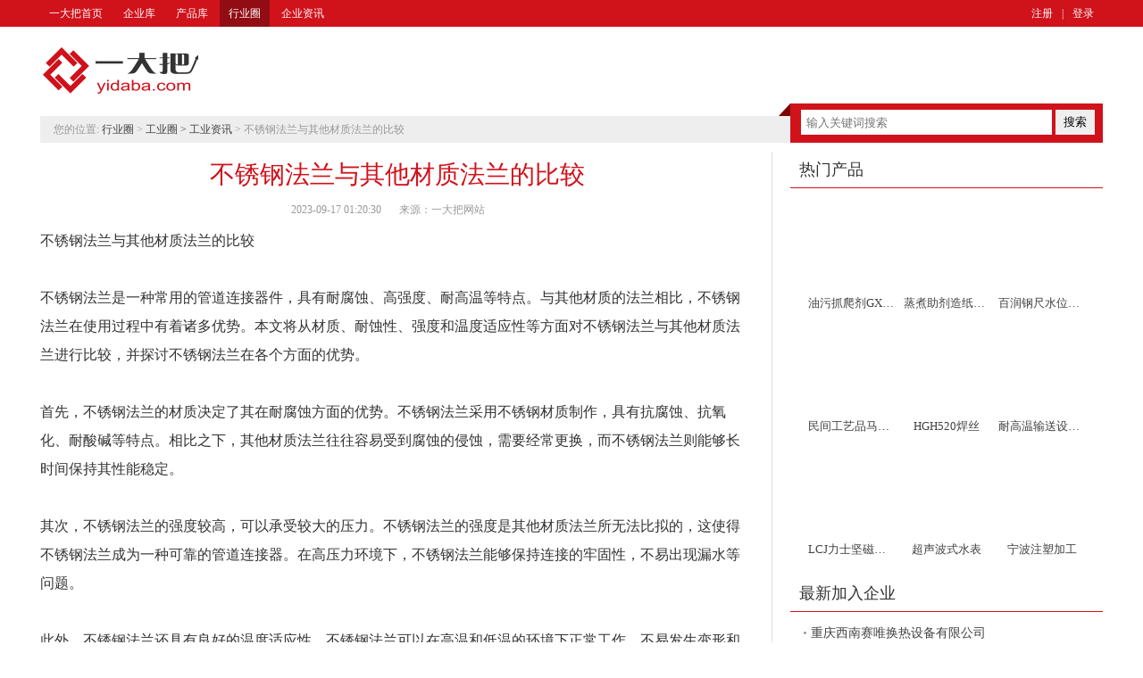

--- FILE ---
content_type: text/html; charset=UTF-8
request_url: http://www.yidaba.com/industry/318051.html
body_size: 4920
content:
<!DOCTYPE html>
<html>
<head>
  <meta http-equiv="Content-Type" content="text/html; charset=utf-8" />
  <title>不锈钢法兰与其他材质法兰的比较</title>
	<meta name="keywords" content="不锈钢法兰与其他材质法兰的比较" >
	<meta name="description" content="不锈钢法兰与其他材质法兰的比较不锈钢法兰是一种常用的管道连接器件，具有耐腐蚀、高强度、耐高温等特点。与其他材质的法兰相比，不锈钢法兰在使用过程中有着诸多优势。本文将从材质、耐蚀性、强度和温度适应性等方">
	<link href="/default/css/style.css" type="text/css" rel="stylesheet" />
	<script src="/default/js/jquery-1.10.2.min.js"></script>
</head>
<body class="detail">
  <div class="top">
    <div class="container clearfix">
      <a href="http://www.yidaba.com">一大把首页</a> <a href="http://www.yidaba.com/company.shtml">企业库</a> <a href="http://www.yidaba.com/product.shtml">产品库</a> <a href="http://industry.yidaba.com/" class="this">行业圈</a> <a href="http://www.yidaba.com/info">企业资讯</a>
      <p><a href="http://www.yidaba.com/index.php?r=user/default/register">注册</a>|<a href="http://www.yidaba.com/index.php?r=user">登录</a></p>
    </div>
  </div>
  <!--头部 start-->
  <header class="header">
    <div class="container clearfix">
      <div class="logo">
        <a href="http://www.yidaba.com">一大把</a>
      </div>
    </div>
  </header>
  <!--头部 end--> 

  <!--主体内容 start--> 
  <main> 
    <div class="container">
      <div class="position">
        <p>您的位置: <a href="http://industry.yidaba.com/">行业圈</a> > <a href="http://industry.yidaba.com/gongye.html">工业圈 > <a href="http://www.yidaba.com/industry/gongye.html">工业资讯</a> > 不锈钢法兰与其他材质法兰的比较</p>
        <div class="psearch clearfix"> <span></span>
          <div class="searbox clearfix">
            <input id="k" type="text" placeholder="输入关键词搜索" />
            <button onclick="newssearch()">搜索</button>
          </div>
        </div>
      </div>

      <!--左栏 start-->
      <article class="hentry">

        <!--详细内容 start-->
        <div class="ydbtxtbox">
          <!--标题 start-->
          <div class="ydbtxtit">
            <h1>不锈钢法兰与其他材质法兰的比较</h1>
            <div class="datebox"><span>2023-09-17 01:20:30</span><span>来源：一大把网站</span><span></span></div>
          </div>
          <!--标题 end-->

          <!--正文 start-->
          <div class="ydbtxtcnt">
            不锈钢法兰与其他材质法兰的比较<br /><br>不锈钢法兰是一种常用的管道连接器件，具有耐腐蚀、高强度、耐高温等特点。与其他材质的法兰相比，不锈钢法兰在使用过程中有着诸多优势。本文将从材质、耐蚀性、强度和温度适应性等方面对不锈钢法兰与其他材质法兰进行比较，并探讨不锈钢法兰在各个方面的优势。<br /><br>首先，不锈钢法兰的材质决定了其在耐腐蚀方面的优势。不锈钢法兰采用不锈钢材质制作，具有抗腐蚀、抗氧化、耐酸碱等特点。相比之下，其他材质法兰往往容易受到腐蚀的侵蚀，需要经常更换，而不锈钢法兰则能够长时间保持其性能稳定。<br /><br>其次，不锈钢法兰的强度较高，可以承受较大的压力。不锈钢法兰的强度是其他材质法兰所无法比拟的，这使得不锈钢法兰成为一种可靠的管道连接器。在高压力环境下，不锈钢法兰能够保持连接的牢固性，不易出现漏水等问题。<br /><br>此外，不锈钢法兰还具有良好的温度适应性。不锈钢法兰可以在高温和低温的环境下正常工作，不易发生变形和破裂。而其他材质法兰在温度变化较大的情况下可能出现性能下降，甚至失效的情况。<br /><br>综上所述，不锈钢法兰在材质、耐蚀性、强度和温度适应性等方面具有明显的优势。无论是在工业管道还是家庭水暖系统中，选择不锈钢法兰都能够提供更可靠、更耐用的管道连接解决方案。<br /><br>简介：不锈钢法兰是一种常用的管道连接器件，具有耐腐蚀、高强度、耐高温等特点。与其他材质的法兰相比，不锈钢法兰在使用过程中有着诸多优势。本文将从材质、耐蚀性、强度和温度适应性等方面对不锈钢法兰与其他材质法兰进行比较，并探讨不锈钢法兰在各个方面的优势。不锈钢法兰是您理想的管道连接解决方案。{d}                      </div>
          <!--正文 end-->

          <!--版权与免责声明 start-->
          <div class="tips bqsm">
            <h4>版权与免责声明</h4>
            <p>1、一大把网站对已注明来源的文章或图片等稿件进行转载是出于传递更多信息之目的，并不意味着赞同其观点或证实其内容的真实性，不承担此类作品侵权行为的直接责任及连带责任。</p>
            <p>2、本网转载作品均注明来源，如涉及作品内容、版权等问题，请及时与本网联系，我们将在第一时间删除内容。</p>
            <p>3、其他媒体、网站或个人从本网转载时，必须保留本网注明的作品出处，并自负版权等法律责任。</p>
            <p>更多版权相关条款请查看本站“<a href="http://about.yidaba.com/copyright.htm" target="_blank">版权声明</a>”</p>
          </div>
          <!--版权与免责声明 end-->
        </div>
        <!--详细内容 end-->

                <!--延伸阅读 start-->
        <div class="ysread">
          <div class="tit clearfix">
            <h2>延伸阅读</h2>
          </div>
          <ul class="newslist clearfix">
                <li><a href="http://www.yidaba.com/industry/323411.html" title="环保废气治理工程项目的必备催化燃烧设备">环保废气治理工程项目的必备催化燃烧设备</a></li><li><a href="http://www.yidaba.com/industry/323407.html" title="河南翻边折弯中心供应的关键技术解析">河南翻边折弯中心供应的关键技术解析</a></li><li><a href="http://www.yidaba.com/industry/323401.html" title="为什么浙江日鑫自动化系统有限公司是制造业的选择供应商">为什么浙江日鑫自动化系统有限公司是制造业的选择供应商</a></li><li><a href="http://www.yidaba.com/industry/323397.html" title="应用广泛的液压红冲液压机">应用广泛的液压红冲液压机</a></li><li><a href="http://www.yidaba.com/industry/323392.html" title="三门峡恒晟干燥工程有限公司：专业制造干燥设备的行业掌舵者">三门峡恒晟干燥工程有限公司：专业制造干燥设备的行业掌舵者</a></li><li><a href="http://www.yidaba.com/industry/323388.html" title="想要效率高洗车？试试上意电脑洗车机的360度高压纳米水雾！">想要效率高洗车？试试上意电脑洗车机的360度高压纳米水雾！</a></li><li><a href="http://www.yidaba.com/industry/323387.html" title="如何提高粉末冶金制品的生产效率">如何提高粉末冶金制品的生产效率</a></li><li><a href="http://www.yidaba.com/industry/323384.html" title="台州科锦轴承有限公司：关节轴承生产经营的行业掌舵者">台州科锦轴承有限公司：关节轴承生产经营的行业掌舵者</a></li><li><a href="http://www.yidaba.com/industry/323381.html" title="精密零部件加工的核心技术：喷涂加工">精密零部件加工的核心技术：喷涂加工</a></li><li><a href="http://www.yidaba.com/industry/323374.html" title="提升矿山生产效率的利器——立磨制砂机">提升矿山生产效率的利器——立磨制砂机</a></li>          </ul>
        </div>
        <!--延伸阅读 end-->
              </article>
      <!--左栏 end-->

      <!--右栏 start-->
      <aside class="sidebar">
                <!--企业信息 end-->
        <!--热卖产品 start-->
          
<div class="bgbox1-r-box">
    <div class="tit tite clearfix">
    <h3>热门产品</h3>
    </div>
    <ul class="ulpic grid col3 clearfix">
                                <li>
                            <a href="http://www.yidaba.com/399978/product-2500769.html" target="_blank">
                                <div class="imgdiv"><img src="http://img.2016.yidaba.com/attaments/202412/20241201/big/04e838de09c2e15a5e0a0022cbfbe4e4.jpg" alt="" /></div>
                                <p class="pruduct-title">油污抓爬剂GXJ 工业除油添加剂</p>
                            </a>
                        </li>
                                            <li>
                            <a href="http://www.yidaba.com/399978/product-2500768.html" target="_blank">
                                <div class="imgdiv"><img src="http://img.2016.yidaba.com/attaments/202412/20241201/big/0789566ad497920d7289153725ad261a.jpg" alt="" /></div>
                                <p class="pruduct-title">蒸煮助剂造纸蒸煮助剂</p>
                            </a>
                        </li>
                                            <li>
                            <a href="http://www.yidaba.com/421597/product-2500767.html" target="_blank">
                                <div class="imgdiv"><img src="http://img.2016.yidaba.com/attaments/202411/20241130/big/ae8bea3f2eda0f1fea8a224a7a5d275f.jpg" alt="" /></div>
                                <p class="pruduct-title">百润钢尺水位计水文设备水位测尺测水位仪地基勘测井深测量仪器</p>
                            </a>
                        </li>
                                            <li>
                            <a href="http://www.yidaba.com/358127/product-1412745.html" target="_blank">
                                <div class="imgdiv"><img src="http://img.www.yidaba.com/attaments/202005/20200520/big/12e4a7e816f338e4362aa4053077bbd1.jpg" alt="" /></div>
                                <p class="pruduct-title">民间工艺品马勺脸谱家居辟邪挂件</p>
                            </a>
                        </li>
                                            <li>
                            <a href="http://www.yidaba.com/420823/product-2496343.html" target="_blank">
                                <div class="imgdiv"><img src="http://img.2016.yidaba.com/attaments/202308/20230803/big/c8eca4324778428d09225db523c4c026.jpg" alt="" /></div>
                                <p class="pruduct-title">HGH520焊丝</p>
                            </a>
                        </li>
                                            <li>
                            <a href="http://www.yidaba.com/416660/product-2445209.html" target="_blank">
                                <div class="imgdiv"><img src="http://img.2016.yidaba.com/attaments/202010/20201014/big/dcdc8e0ab415cf23502ccff441b1715a.jpg" alt="" /></div>
                                <p class="pruduct-title">耐高温输送设备BL重型链板机</p>
                            </a>
                        </li>
                                            <li>
                            <a href="http://www.yidaba.com/418455/product-2498640.html" target="_blank">
                                <div class="imgdiv"><img src="http://img.2016.yidaba.com/attaments/202407/20240704/big/a866254fe13995b85be2395472c42389.jpg" alt="" /></div>
                                <p class="pruduct-title">LCJ力士坚磁力锁MC270DL 双门270公斤级磁力锁</p>
                            </a>
                        </li>
                                            <li>
                            <a href="http://www.yidaba.com/408023/product-2362744.html" target="_blank">
                                <div class="imgdiv"><img src="http://img.www.yidaba.com/attaments/201912/20191202/120/57074183c33b9aa687275994f03a4cb8.jpg" alt="" /></div>
                                <p class="pruduct-title">超声波式水表</p>
                            </a>
                        </li>
                                            <li>
                            <a href="http://www.yidaba.com/414068/product-2415590.html" target="_blank">
                                <div class="imgdiv"><img src="http://img.2016.yidaba.com/attaments/202007/20200728/big/063928e5cf88fc624fe6558b975e6712.jpg" alt="" /></div>
                                <p class="pruduct-title">宁波注塑加工</p>
                            </a>
                        </li>
                        </ul>
</div>

        <!--热卖产品 end-->

      <!-- 最新加入企业 start -->
        
        <div class="bgbox1-r-box">
          <div class="tit tite clearfix">
            <h3>最新加入企业</h3>
          </div>
          <ul class="newslist">
          <li><a href="http://www.yidaba.com/421490" title="重庆西南赛唯换热设备有限公司" target="_blank">重庆西南赛唯换热设备有限公司</a></li><li><a href="http://www.yidaba.com/421199" title="辽宁固得新材料有限公司" target="_blank">辽宁固得新材料有限公司</a></li><li><a href="http://www.yidaba.com/420581" title="上海海逸科贸有限公司" target="_blank">上海海逸科贸有限公司</a></li><li><a href="http://www.yidaba.com/420250" title="广东晨耕农业科技有限公司" target="_blank">广东晨耕农业科技有限公司</a></li><li><a href="http://www.yidaba.com/420195" title="上海亚爵电工成套设备制造有限公司" target="_blank">上海亚爵电工成套设备制造有限公司</a></li><li><a href="http://www.yidaba.com/420162" title="温州创先机械科技有限公司" target="_blank">温州创先机械科技有限公司</a></li><li><a href="http://www.yidaba.com/420108" title="郑州盈宝家具有限公司" target="_blank">郑州盈宝家具有限公司</a></li><li><a href="http://www.yidaba.com/420058" title="江苏宝徕复合新材料科技有限公司" target="_blank">江苏宝徕复合新材料科技有限公司</a></li><li><a href="http://www.yidaba.com/420057" title="丹寨县金建投资发展有限责任公司" target="_blank">丹寨县金建投资发展有限责任公司</a></li><li><a href="http://www.yidaba.com/420056" title="陕西重型汽车有限公司" target="_blank">陕西重型汽车有限公司</a></li>          </ul>
        </div>

      <!-- 最新加入企业 end -->
      </aside>
      <!--右栏 end-->
    </div>
  </main>
  <!--主体内容 end--> 

	

<!--尾部 start-->
<footer> 
    <div class="container clearfix">
        <p><a href="http://about.yidaba.com/about.htm" >关于我们</a>|<a href="http://about.yidaba.com/copyright.htm" >版权声明</a>|<a href="http://www.yidaba.com/html/jinshou/jinshou.html" >禁售说明</a>|<a href="http://about.yidaba.com/service.htm" >服务条款</a>|<a href="http://about.yidaba.com" >联系我们</a>|<a target="_blank" href="http://www.yidaba.com/index.php?r=complaint" ><font color="red">投诉举报</font></a></p>
        <p>客服邮箱：service@yidaba.net</p>
        <p>京ICP证010249-4&nbsp;&nbsp;<img src="/default/images/footer/baicn.png">京公网安备 11030102000054号</p>
        <p>&copy;Copyright 2006-<span id="now">2021</span> yidaba.com Inc.All Rights Reserved. 北京中企网动力数码科技有限公司版权所有</p>
        <p><img src="/default/images/footer/ydb_ba.jpg" alt="工商"><img src="/default/images/footer/ydb_xy.jpg" alt="网站信用良好"><img src="/default/images/footer/ydb_110.jpg" alt="网络110"><img src="/default/images/footer/ydb_axb.jpg" alt="诚信示范单位"></p>
    </div>
</footer>
<!--尾部 end-->



	<script type="text/javascript">
		function newssearch()
    {
      window.location.href='/index.php?r=search&s_type=3&k='+$.trim($('#k').val());
      return false;
    }
	</script>
</body>
</html>
<script>
	var _hmt = _hmt || [];
	(function() {
	  var hm = document.createElement("script");
	  hm.src = "https://hm.baidu.com/hm.js?8cc9df6fbf21a565ec02fb14d06065ee";
	  var s = document.getElementsByTagName("script")[0]; 
	  s.parentNode.insertBefore(hm, s);
	})();
</script>

--- FILE ---
content_type: text/css
request_url: http://www.yidaba.com/default/css/style.css
body_size: 8355
content:
@charset "utf-8";
@import url("font-awesome.min.css");
/* common style */
*{padding:0;margin:0}
body{font-family:"微软雅黑";font-size:14px;color:#333;padding:0;margin:0;background-color:#fff;min-width:1190px;}
:after, :before{border-size:inherit}
.clearfix{overflow:hidden;_zoom:1}
ul li{list-style:none}
input,button,select,textarea{outline:none}
h1,h2,h3,h4,h5,h6{font-weight:normal}
.grid li{float:left}
.col2 li{width:50%}
.col3 li{width:33.33333%}
.col4 li{width:25%}
.col5 li{width:20%}
.col6 li{width:16.66666%}
.pad10{padding:10px}
.mb20{margin-bottom:20px}
.mt20{margin-top:20px}
.columcnt{padding:10px 20px 10px;overflow:hidden}
.text-right{text-align:right}
.text-center{text-align:center}
.ellipsis{overflow:hidden;text-overflow:ellipsis;white-space:nowrap}
.left{float:left}
.right{float:right}
.red{color:red !important;}

/* 默认链接颜色 */
a:link		{color:#424242; text-decoration:none;}
a:visited	{color:#777; text-decoration:none;}
a:hover		{color:#d0121b}
a:active	{color:#424242;}

/* container style */
main .container{position:relative;}
aside{float:right;width:350px;padding-left:20px;border-left:1px solid #ddd}
article{float:left;width:calc(100% - 391px);padding-right:20px}
.detail article{min-height:1050px}
.container{max-width:1190px;margin:0 auto}
section{overflow:hidden;margin-bottom:15px}
section .layui-tab{margin:0}
section .layui-tab .layui-tab-title{height:44px}
section .layui-tab .layui-tab-title span{top:15px;right:15px;font-size:14px;display:inline-block;position:absolute}
section .layui-tab .layui-tab-title .layui-this{color:#d0121b}
section .layui-tab .layui-tab-title li{line-height:44px;font-size:18px}
section .layui-tab .layui-tab-title .layui-this:after{height:45px;border-top:0}
section .layui-tab .layui-tab-title .layui-this:first-child:after{border-left:0}
section .layui-tab-content{padding:10px 0 0}
section section{margin:0}
.onecol{min-height:300px}
.twocol{margin-bottom:0}
.twocol,.threecol{position:relative}
.threecol .box_l{left:0;top:0;position:absolute}
.twocol .box_r,.threecol .box_r{right:0;top:0;position:absolute}
.columnbox,.subcolumnbox{position:relative;overflow:hidden}
.threecol .box_l{width:420px;margin-top:20px}
.threecol .box_m{padding:0 20px 0;margin:20px 400px 10px 440px;border:1px solid #ddd;border-width:0 1px}
.threecol .box_r{width:380px;margin-top:20px}
.twocol .box_l{margin:20px 400px 0 0}
.twocol .box_r{width:350px;border-left:1px solid #ddd;padding-left:20px}
.subcolumnbox .box_l{margin:10px 250px 0 0}
.subcolumnbox .box_r{width:240px;padding-left:10px;margin-top:10px;border-left:1px solid #ddd}
section.twocol section .box_l{width:280px;padding:0 0 0 20px}
section.twocol section .box_m{margin:20px 0 20px 320px;border-width:0 0 0 1px}
.focusbox{border:1px solid #eee;height:280px;border-top:none}
.focusbox .box_l{margin:15px 740px 15px 15px}
.focusbox .box_r{width:720px;border-left:none;padding-left:0}

/* top style */
.top{background-color:#ebebeb;border-bottom:1px solid #c4c4c4;height:30px;line-height:30px;font-size:12px;color:#666}
.top a{display:inline-block;color:#000;padding:0 10px}
.top a.this,.top a:hover{background-color:#d3d3d3}
.top p:first-child{float:left}
.top p:last-child{float:right}
.detail .top{background-color:#d0121b;border-bottom:none;color:#ddd}
.detail .top a.this,.detail .top a:hover{background-color:#910d13}

/* header style */
header{padding:5px 0;height:90px}
header .logo{overflow:hidden;float:left}
header .logo a{background:url(../images/logo.png) no-repeat 0 50%;float:left;width:180px;height:60px;line-height:60px;margin-top:15px;text-indent:-10000px;display:inline-block}
header .logo span{float:left;line-height:45px;margin-left:5px;margin-top:25px;font-size:20px;color:#666}
header .logo span:before{content:"|";padding-right:4px}
header p{float:right;color:#333;padding-top:25px}
header p a{color:#333;padding:0 8px}
header fieldset{float:right;width:80px;height:88px;border:1px solid #dcdcdc;text-align:center}
header legend{padding:0 5px;font-size:12px;color:#9a9a9a}
header .layui-field-box {padding:0 5px 5px}
header .layui-field-box img{max-width:100%}
header .search{float:right;width:604px;margin-right:80px;margin-top:15px}
header .searchform{border:2px solid #d0121b;width:600px;height:40px}
header .searchform .seltype{float:left;display:inline-block;width:75px;position:relative;vertical-align:middle;padding:0;overflow:hidden;background-color:#fff;color:#555;text-shadow:none;border-radius:4px;	transition:box-shadow 0.25s ease;z-index:2} 
header .seltype:before{content:"";position:absolute;width:0;height:0;border:5px solid transparent;border-top-color:#ccc;top:16px;right:5px;cursor:pointer;z-index:-2}
header .seltype select{cursor:pointer;padding:8px 10px;width:100%;border:none;font-size:14px;background:transparent;background-image:none;-webkit-appearance:none;-moz-appearance:none}
header .seltype select:focus{outline:none}
header .searchform .sinput{float:left}
header .searchform input{width:459px;height:40px;padding-left:10px;border:none;font-size:14px}
header .searchform button{background-color:#d0121b;height:40px;border:none;color:#fff;font-size:22px;line-height:40px;text-align:center;width:54px;float:right;cursor:pointer}
header .topkeywords{width:600px}
header .topkeywords a{display:inline-block;width:calc(16.66666% - 6px);padding:0 3px;overflow:hidden;*zoom:1;white-space:nowrap;text-overflow:ellipsis;font-size:12px;color:#999}
header .topkeywords a:hover{font-size:13px;color:#d0121b}

/* nav style */
nav .container{background-color:#d0121b;height:48px;line-height:48px;color:#eee}
nav li a{font-size:16px;padding:0 20px;margin-right:1px;display:inline-block;color:#eee}
nav li a:link{color:#eee}
nav li a:hover,nav li a:visited,nav li span{background-color:#b90f17;color:#fff}
nav li{float:left}
nav li span{padding:0 20px;margin-right:1px;font-size:16px;display:inline-block}
nav li.allcat{background:#83080e;width:182px;font-size:16px;color:#fff;text-align:center}
nav li.hotline{float:right;background:#83080e;padding:0 15px}
nav li.hotline span{background:none;padding:0}
.hyq nav .submenu.container{background-color:#333;height:42px;line-height:42px}
.hyq nav .submenu a,.hyq nav .submenu li span{font-size:14px}
.hyq nav .submenu.container a:hover,.hyq nav .submenu.container li span{background-color:#111}

.list nav li,.hyq nav li{border-color:#aa2722}
.list nav li a,.hyq nav li a{color:#fff}
.list nav li a:hover,.hyq nav li a:hover,.list nav li.active a,.hyq nav li.active a{background-color:#aa2722}

nav.navbar{background:none;border:none;float:right;margin-top:15px}
nav.navbar a{padding:0 10px;color:#333}
nav.navbar a:hover{background:none;color:#d0121b}

/* cat-leftmenu style */
.lfmenu .sidemenu{background-color:#333;width:48px;height:685px;top:20px;left:20px;position:fixed;z-index:9999;text-align: center;border-radius:5px;overflow:hidden;}
.lfmenu .sidemenu li a{padding:5px 10px;color:#fff;display:block;line-height:18px}
.lfmenu .sidemenu li:nth-child(odd) a{background-color:#555}
.lfmenu .sidemenu li a:hover,.lfmenu .sidemenu li a.current{background-color:#d0121b}

/* right style */
.bgbox1-r-box ul{padding:10px 15px}
.tit{height:40px;padding-right:10px;border-bottom:1px solid #c9c9c9;line-height:40px}
.tit h2{color:#d0121b;font-size:24px;padding:0 10px;border-bottom:2px solid #d0121b;display:block;float:left;position:absolute;z-index:2}
.sub-column .tit h2{font-size:20px}
.tit span{float:right;color:#999}
.tit a{padding:0 5px;color:#d0121b}
.tit a.more{font-size:12px;color:#666}
.tite{border-color:#d0121b}
.tite h3{padding-left:10px;font-size:18px;color:#333}

/* newslist style */
.newsbox{padding:15px 0}
.newslist{padding:5px 0}
.newslist li{line-height:28px;height:28px;overflow:hidden;*zoom:1;white-space:nowrap;text-overflow:ellipsis}
.newslist li span{float:right;color:#999;font-size:12px}
.newslist li:before{content:"";margin-bottom:3px;margin-right:5px;display:inline-block;width:3px;height:3px;line-height:28px;background-color:#999;border-radius:50%}
.newslist.nodot li:before{background:none;content:none}
.newsbox .newslist li{line-height:32px}
.newsbox .newslist li:nth-child(5n+0){margin-bottom:15px}
.newsbox .newslist li a{font-size:15px}

/* piclist style */
.ulpic li{text-align:center}
.ulpic li a{margin:5px;display:block}
.ulpic li a .imgdiv{background-color:#fff;overflow:hidden}
.ulpic li a .imgdiv img{max-width:100%;height:auto;vertical-align:middle;transition:all 0.6s}
.ulpic li a:hover .imgdiv img{transform:scale(1.4)}
.ulpic li a p.pruduct-title{height:18px;line-height:18px;padding:5px 0;overflow:hidden;white-space:nowrap;text-overflow:ellipsis;font-size:13px}
.fullhotpro .ulpic li a .imgdiv{height:185px;line-height:185px}
.hyq .ulpic li a .imgdiv{height:130px;line-height:130px}
.qqq .box_r .ulpic li a .imgdiv{height:165px;line-height:165px}
.index .ulpic.col2 li a .imgdiv,.qqq .rightbox .ulpic.col2 li a .imgdiv{height:120px;line-height:120px}
.hyq .ulpic.col3 li a .imgdiv{height:110px;line-height:110px}
.hyq .ulpic.col5 li a .imgdiv,aside .ulpic li a .imgdiv,.company-product .ulpic li a .imgdiv{height:100px;line-height:100px}

/* slider style */
.flexslider{margin:0px auto;position:relative;width:100%;height:320px;overflow:hidden;zoom:1}
.flexslider .slides li{width:100%;height:100%}
.flex-direction-nav a{width:47px;height:48px;line-height:99em;overflow:hidden;margin:-25px 10px 0 10px;display:block;background:url(../images/ad_ctr.png) no-repeat;position:absolute;top:50%;z-index:10;cursor:pointer;opacity:0;filter:alpha(opacity=0);-webkit-transition:all .3s ease;border-radius:35px}
.flex-direction-nav .flex-next{background-position:0 -48px;right:0}
.flex-direction-nav .flex-prev{left:0}
.flexslider:hover .flex-next{opacity:0.8;filter:alpha(opacity=25)}
.flexslider:hover .flex-prev{opacity:0.8;filter:alpha(opacity=25)}
.flexslider:hover .flex-next:hover,
.flexslider:hover .flex-prev:hover{opacity:1;filter:alpha(opacity=50)}
.flex-control-nav{width:100%;position:absolute;bottom:30px;text-align:center}
.corpbanner .flex-control-nav{bottom:10px}
.flex-control-nav li{margin:0 2px;display:inline-block;zoom:1;*display:inline}
.flex-control-paging li a{background:url(../images/dot.png) no-repeat 0 -16px;display:block;height:16px;overflow:hidden;text-indent:-99em;width:16px;cursor:pointer}
.flex-control-paging li a.flex-active,
.flex-control-paging li.active a{background-position:0 0}
.flexslider .slides a img{width:100%;height:320px;display:block}

/*当前位置*/
.position{height:30px;background-color:#eee;line-height:30px;padding:0 15px;margin-bottom:10px;font-size:12px;color:#999;position:relative}

/* footer style */
footer{text-align:center;margin-top:20px;color:#999;clear:both;}
footer .container{padding:10px 0;border-top:2px solid #c9c9c9;text-align:center}
footer p{padding:5px 0;margin:0;font-size:12px}
footer p img{vertical-align:top}
footer a{padding:0 5px;color:#333}

/* footer style */
.gg{margin-bottom:15px}
.gg img{max-width:100%;height:auto;vertical-align:text-bottom}

/* 首页 style */
.focusbox{height:340px;margin-bottom:15px}
.focusbox .box_l{width:180px;margin:0}
.focusbox.threecol .box_m{padding:10px;margin:0 262px 0 180px}
.focusbox .box_r{width:230px;padding:0 15px 15px;margin:0}
.catbox{background:#f5f5f5;height:340px}
.catbox ul{padding:10px 0}
.catbox li { text-align: center}
.catbox li a{height:31px;line-height:31px;border-bottom:1px dotted #ddd;display:inline-block;text-align:center;font-size:15px}
.catbox li:last-child a{border-bottom:none}
.fullhotpro{border:1px solid #ddd}
.fullhotpro ul{padding:15px}
.indexhotkey{background-color:#f5f5f5;padding:0 15px}
.indexhotkey a{width:calc(10% - 10px);padding:5px;display:inline-block;overflow:hidden;text-overflow:ellipsis;white-space:nowrap}
.index .twocol section h2{margin:15px 15px 0 15px;font-size:24px;color:#d0121b}
.index .twocol section h2 span{float:right;font-size:14px}
.twocol .indexhotkey{background:none;float:left;width:calc(55% - 30px)}
.twocol .indexhotkey a{width:calc(50% - 10px)}
.index .twocol .ulpic{float:left;width:45%;height:316px}
.tjcompany{background-color:#f5f5f5;clear:left}
.tjcompany ul{min-height:84px;padding:10px;overflow:hidden}
.tjcompany ul li{float:left;width:calc(50% - 20px);padding:0 10px;overflow:hidden;text-overflow:ellipsis;white-space:nowrap}
.tjcompany ul li a{line-height:26px}
.twocol section.infonews,.twocol section.industrynews{height:335px;border-top:3px solid #d0121b}
.flink h2{border-bottom:2px solid #d0121b}

/* 分类浮动 style */
.navcatbox{background:#f5f5f5;height:80px;border:1px solid #ddd;border-top:0}
.navcatbox ul{padding:10px 0}
.navcatbox ul li{float:left;width:20%}
.navcatbox ul li a{height:31px;line-height:31px;display:block;text-align:center;font-size:15px}
.navcatbox.fixDiv{background:#333;width:100%;height:40px;position:fixed;top:0;left:0;z-index:9999;border:none}
.navcatbox.fixDiv ul{padding:0}
.navcatbox.fixDiv ul li{width:10%}
.navcatbox.fixDiv ul li a{line-height:40px;color:#fff;font-size:12px}
.navcatbox.fixDiv ul li a:hover{color:#fff200;font-size:16px}

/* 企业库首页 style */
.qyk section .columnbox{margin-bottom:30px;border-bottom:1px solid #ddd}
.qyk .twocol .columnbox .box_l{margin:0 310px 0 0}
.qyk .twocol .columnbox .box_r{width:280px;padding:15px 15px 10px}
section .columnbox .box_l .hotcom{float:left;width:calc(50% - 31px);padding:10px 15px;border:1px solid #eee;border-width:0 0 1px 1px}
section .columnbox .box_l .hotcom:nth-child(odd){border-left:none}
section .columnbox .box_l .hotcom:nth-child(3),section .columnbox .box_l .hotcom:last-child{border-bottom:none}
section .columnbox h3{margin-bottom:5px;font-size:20px;overflow:hidden;text-overflow:ellipsis;white-space:nowrap}
.desc-txt{padding-bottom:3px;margin-bottom:3px;height:34px;color:#999;font-size:12px;border-bottom:1px dotted #ddd}
.desc-sx p{padding-bottom:3px;color:#999;font-size:12px;overflow:hidden;text-overflow:ellipsis;white-space:nowrap}
.desc-sx p span{padding-right:3px;color:#666}
.hotcom .hotpro p{border:none;font-size:12px}
.hotpro .ulpic li .imgdiv{height:75px;line-height:75px}
.qyk .twocol .columnbox .box_r .com2list{padding-top:6px}
.qyk .twocol .columnbox .box_r .com2com-item{padding-bottom:5px;margin-bottom:5px;border-bottom:1px solid #ddd}
.qyk .twocol .columnbox .box_r .com2com-item:last-child{padding-bottom:0;margin-bottom:0;border:none}
.qyk .twocol .columnbox .box_r .com2com-item h3{font-size:16px}
.qyk .twocol .columnbox .box_r .com2com-item p{font-size:12px;color:#999}
.moreCat .catbox{background:none;border:none}
.sytit{position:relative}
.company .tjcompic ul li{width:33.333%;float:left}
.companynum{padding:15px 25px;margin-top:10px;border-top:1px dotted #ddd;color:#999;text-align:center}
.companynum .numtj{color:red;font-size:24px}
.qyk .onecol .ulpic{padding-top:10px}
.qyk .keywords{background:#f5f5f5;margin-top:10px}
.qyk .keywords .xtitle{background:#ddd;padding:5px 10px;font-size:16px}
.qyk .keywords .xtitle span{margin-left:10px;color:#999}
.qyk .keywords .newslist{padding:10px}

/* topic页面 */
.topic .box_l{max-width:200px;float:left;}
.topic .box_r{padding-left:210px;}
.topic .catbox{height:auto;}
.topic .leftbox{background-color:#f5f5f5;margin-bottom:15px;}
.topic .leftbox ul{padding:10px;}
.topic .leftbox ul li:before{content:"▪";float:left;padding-left:5px;margin-top:5px;color:#999;}
.topic .leftbox ul li a{padding:5px 5px 5px 15px;height:auto;line-height:20px;border-bottom:1px dotted #ddd;display:block}
.topic .leftbox ul li:last-child a{border-bottom:none;}
.topic .leftboxtit{background-color:#83080e;padding:10px 15px;line-height:20px;font-size:16px;color:#fff}
.topic .productky{background-color:#f5f5f5;padding:10px;margin:0;border:1px solid #ddd;font-size:13px;}
.topic .productky b{color:#f60;padding:0 3px;font-size:14px;}
.topic .pruduct-title{height:26px;margin-top:10px;font-size:14px;text-align:left;text-overflow:ellipsis;overflow:hidden;white-space:nowrap}
.topic .product-price{float:none;width:100%;line-height:24px;text-align:left;color:#f60;}
.topic .company-name{height:24px;font-size:12px;text-align:left;color:#333;text-overflow:ellipsis;overflow:hidden;white-space:nowrap}
.productbox{margin-bottom:10px;border-left:1px solid #ddd;}
.productbox .product-item{width:calc(25% - 21px);float:left;border:1px solid #ddd;border-width:0 1px 1px 0;padding:10px;}
.productbox .card{position:relative;width:220px;height:220px;margin:0 auto;}
.productbox .card .imgdiv{position:absolute;top:0;left:0;width:100%;height:100%;}
.productbox .card .imgdiv .imgBx{position:absolute;top:0;left:0;width:100%;height:100%;}
.productbox .card .imgdiv .imgBx img{position:absolute;top:0;left:0;width:100%;height:100%;object-fit:cover;}
.productbox .card .imgdiv .contentBx{width:100%;height:100%;align-items:center;}
.productbox .card .imgdiv .contentBx div{padding:20px;min-height:180px;background:#fff}
.productbox .card .imgdiv .contentBx div p{height:120px;color:#333;font-size:12px;overflow-y:auto;}
.productbox .card .imgdiv .contentBx div a{background-color:#f60;width:100px;padding:0 10px;margin:10px auto;line-height:30px;color:#fff;display:block;text-align:center;}
.productbox .card .imgdiv .contentBx div a:hover{background-color:#d45500}
.productbox .card .imgdiv .contentBx .div.front{background-color:#fff}
.topic .newslist{padding:0 25px;}

/*产品翻转*/
@-webkit-keyframes flipOutYtest {
  from {
    -webkit-transform: perspective(1400px);
    transform: perspective(1400px);
  }

  40% {
    -webkit-transform: perspective(1400px) rotate3d(0, 1, 0, 60deg);
    transform: perspective(1400px) rotate3d(0, 1, 0, 60deg);
    opacity: 1;
  }

  50% {
    -webkit-transform: perspective(1400px) rotate3d(0, 1, 0, 90deg);
    transform: perspective(1400px) rotate3d(0, 1, 0, 90deg);
    opacity: 0;
  }

  to {
    -webkit-transform: perspective(1400px) rotate3d(0, 1, 0, 180deg);
    transform: perspective(1400px) rotate3d(0, 1, 0, 180deg);
    opacity: 0;
  }
}

.front{
  -webkit-animation: flipOutYtest 0.75s linear;
  animation: flipOutYtest 0.75s linear;
  -webkit-animation-fill-mode: both;
  animation-fill-mode: both;
}


@-webkit-keyframes flipInYtest {
  from {
    -webkit-transform: perspective(1400px) rotate3d(0, 1, 0, -180deg);
    transform: perspective(1400px) rotate3d(0, 1, 0, -180deg);
    opacity: 0;
  }

  50% {
    -webkit-transform: perspective(1400px) rotate3d(0, 1, 0, -90deg);
    transform: perspective(1400px) rotate3d(0, 1, 0, -90deg);
    opacity: 0;
  }

  60% {
    -webkit-transform: perspective(1400px) rotate3d(0, 1, 0, -60deg);
    transform: perspective(1400px) rotate3d(0, 1, 0, -60deg);
    opacity: 1;
  }

  to {
    -webkit-transform: perspective(1400px);
    transform: perspective(1400px);
    opacity: 1;
  }
}

.back{-webkit-animation: flipInYtest 0.75s linear;animation: flipInYtest 0.75s linear;-webkit-animation-fill-mode: both;animation-fill-mode: both}

/* 产品库首页 style */
.cpk main section:target{padding-top:60px}

/* 行业圈首页 style */
.hyq .focusbox .box_l{width:420px;margin:15px}
.hyq .focusbox .box_r{width:720px;padding:0}
.hyq section .columnbox{min-height:320px}
.hyq section.twocol section .box_l{padding:0 0 10px 20px}
.hyq .focusbox{height:320px}
.xfhd{margin-bottom:10px;text-transform:uppercase;color:#999;position:relative}
.xfhd span{background-color:#f60;padding:5px;color:#fff;border-radius:5px;display:inline-block;font-size:12px}
.xfhd:after{content:'';position:absolute;top:52%;left:190px;background:#ddd;width:240px;height:1px}
.xfocus{min-height:80px;padding-bottom:10px;margin:5px 0;border-bottom:1px dotted #ddd;overflow:hidden}
.xfocus img{float:left;margin-right:15px;margin-top:5px;width:auto;max-width:150px;height:auto;max-height:85px;border-radius:5px;}
.xfocus .xtit{margin-bottom:5px;height:24px;overflow:hidden;white-space:nowrap;text-overflow:ellipsis}
.hyq .subcolumnbox .xfocus{padding:0}
.hyq .focusbox .xfocus .xtit{margin-bottom:10px}
.xfocus h1{font-size:18px}
.xfocus h3{font-size:16px}
.xfocus p{line-height:18px;font-size:12px;color:#999;overflow:hidden}
.xtitle{height:24px;line-height:24px;font-size:18px;overflow:hidden;white-space:nowrap;text-overflow:ellipsis}
.twocol section{border:1px solid #ddd;width:586px;float:left;margin-bottom:15px}
.twocol section:nth-child(even){float:right}
.twocol section:nth-child(odd){clear:left}
.mbox .tit{padding-top:10px}
.mbox .tit a{padding-right:15px}
.mbox_b{padding:15px;border-top:1px solid #ddd;background-color:#f8f8f8}

/* 各行业圈 */
.qqq{background-position:50% 0;background-repeat:no-repeat}
.qqq .top{background-color:rgba(0,0,0,0.5);border-bottom:none}
.qqq .top a,.detail .top a{color:#fff}
.qqq .top p{color:#fff}
.qqq .top a.this,.qqq .top a:hover{background-color:#000}
.qqq .header .logo{margin-top:25px}
.qqq header .logo span{color:#eee}
.qqq header .logo a{background-image:url(../images/logo_w.png);color:#fff}
.stit{background-color:red;padding:5px;display:inline-block;border-radius:3px;color:#fff}
.qqq .focusbox.twocol{width:100%}
.qqq .focusbox.twocol .box_m{margin:20px 15px 0 735px;border:none}
.qqq .xfhd:after{width:290px;left:150px}
.qqq .xfocus{min-height:90px}
.qqq .leftbox{background:#fff;margin-right:300px}
.qqq .rightbox{width:300px;right:0;top:0;position:absolute}
.qqq .rightbox h2{padding:0 10px;font-size:16px}
.qqq .rightbox .ulpic{padding-top:10px;padding-bottom:0}
.qqq .rightbox ul{padding:10px 15px}
.qqq section{background:#f5f5f5}
.qqq .twocol{width:878px;border:none}
.qqq .twocol .box_m{margin:20px 0 0 510px;border-width:0 0 0 1px}
.qqq .rightbox button{width:200px;height:32px;font-size:18px;color:#fff;background-color:#f39800;border:none;margin-left:50px;cursor:pointer}
.qqq .rightbox button a{color:#fff}
.qfaq .twocol .box_l{padding:0;margin:10px 400px 0 0}
.hotshop li a{color:#f60}
.hotkey{background:#f5f5f5;padding:10px}
.hotkey .xtitle{font-size:16px}
.key{line-height:24px;font-size:12px;color:#999}
.key a{padding:0 5px}
.key strong{font-weight:normal}
.picul{padding:10px;overflow:hidden}
.picul li{float:left;width:50%;text-align:center}
.picul li a{padding:10px;display:block}
.picul li img{max-width:100%;height:auto}
.picul li:nth-child(even){margin-right:0}
.flink{font-size:12px;line-height:24px;border:1px solid #ddd}
.flink h2{background:#f5f5f5;padding:0 15px;height:30px;line-height:30px;font-size:16px}
.flink a{margin-right:15px;display:inline-block}
.flinkcnt{padding:10px 20px}

/*资讯列表*/
.psearch{position:absolute;right:0;top:-14px}
.psearch span{width:13px;height:46px;background:url(../images/png.png) no-repeat;display:block;float:left}
.psearch .searbox{height:44px;width:350px;float:left;background-color:#d0121b}
.psearch input{height:28px;width:275px;border:none;margin:7px 12px;margin-right:4px;padding-left:6px;float:left}
.psearch button{width:44px;height:28px;border:none;float:left;margin-top:7px;cursor:pointer}
.ullistz{padding:15px 0}
.ullistz li a{width:580px}
.ullistz span{width:80px}
.list_r ul{padding:20px 25px}

/* 页码 */
.page{margin:5px 0 15px;overflow:hidden}
.page ul li{float:left}
.page ul li a{padding:0 10px;line-height:30px;display:block;color:#666}
.page ul .ff a{color:#999}
.page ul .active a,.page ul .active a:hover{background-color:#999;color:#fff}
.page ul li a:hover{background-color:#eee;color:#d0121b}

/* 详细页 */
.detail header.fixDiv{background:#333;width:80%;padding:0 10%;height:42px;line-height:42px;margin-top:0;position:fixed;top:0;left:0;color:#ddd;z-index:999;text-align:center}
.detail header.fixDiv .logo a{background-image:url(../images/logo_w.png);background-size:120px 40px;width:120px;height:40px;margin-top:0}
.detail header.fixDiv a{color:#fff;font-size:13px}
.detail header.fixDiv nav{margin:0;line-height:42px}
.ydbtxtbox{min-height:500px;}
.ydbtxtit h1{padding:10px 20px 15px;text-align:center;color:#d0121b;font-size:28px;line-height:32px}
.ydbtxtit .datebox{text-align:center;font-size:12px;padding-bottom:10px;color:#999}
.ydbtxtit .datebox span{padding:0 10px}
.ydbtxtcnt{font-size:16px;line-height:32px}
.ydbtxtcnt p{padding-top:15px;text-indent:2em}
.ydbtxtcnt img{max-width:100%;text-indent:0;}
.bqsm h4{font-size:16px;padding-bottom:10px}
.bqsm p{color:#666;font-size:13px;line-height:1.6}
.summary{background-color:#f7f7f7;border:1px solid #ddd;padding:15px;margin:10px 0;color:#444;}
.tkeywords{margin:20px 0;}
.tkeywords a{padding:0 5px;}

/* 延伸阅读 */
.ysread{padding:20px 0}
.ysread .tit h2{color:#333;font-size:18px}
.ysread .newslist li{float:left;width:50%}
.ysread .newslist li span{float:left;padding-left:10px}

/* 企业资讯 */
.info .twocol section{min-height:345px}
.info .focusbox{height:320px;margin-bottom:15px;border-left:none}
.info .focusbox .box_r{width:300px;margin-top:0}
.info .focusbox .box_m{margin:20px 15px 0 735px;border:none}
.info .xfhd:after{left:170px;width:260px}
.hyq .xfocus img,.info .xfocus img{max-height:110px}
.corpbanner .flexslider .slides a img{height:320px}
.corpbanner{float:left;width:720px;height:320px}
.zxbox_r{width:300px;height:300px;float:right}
.zxbox_r img{width:300px;height:300px}
.mbox .tit .blacka{color:#333}
.corp1 .mbox{height:390px}
.corpbox{padding:15px 20px}
.corpbox img{width:auto;height:118px;float:left;margin-right:25px}
.cropbox4_l{width:280px;float:left}
.sdata .subcolumnbox .box_r{width:300px}
.sdata .subcolumnbox .box_r .xfocus{padding:5px;border:none}
.sdata .subcolumnbox .box_r .xfocus img{float:none;width:290px;height:190px}
.hotspec .xfocus img{width:152px;height:auto}
.hotspec .xfocus:nth-child(2){border:none;margin-bottom:0}
.hotspot .subcolumnbox .box_l{margin-top:15px}
.hotspot .subcolumnbox .box_r{width:270px;margin-top:10px}
.hotspot .newslist li strong{color:#999;font-weight:normal;margin-right:5px}
.hotspot .ulpic{padding-bottom:5px}
.keywords .newslist{padding:12px 20px}
.keywords .newslist li{float:left;width:33.33333%}
.keywords .newslist li a{background:url(../images/tag.png) no-repeat 0 50%;padding-left:20px;overflow:hidden;text-overflow: ellipsis;white-space:nowrap;}

/* 企业列表 */
.cplist{background-color:#f5f5f5}
.cplist header,.cplist nav,.cplist footer{background:#fff}
.cplist nav{border-bottom:1px solid #ddd}
.cplist footer{border-top:1px solid #ddd}
.cplist footer .container{border:none}
.cplist .position{background:#fff;border:1px solid #ddd;border-top:0}
.filter{background:#fff;padding:15px;border:1px solid #ddd;border-top:3px solid #f00;margin-bottom:10px}
.filter .hylist{overflow:hidden}
.filter .hylist a{padding:0 10px;margin:2px;line-height:30px;display:inline-block;color:#666}
.filter .hylist a span{margin-left:3px;color:#999;font-size:12px}
.filter .hylist a:hover,.filter .hylist a.selected{background:#f00;color:#fff}
.filter .hylist a:hover span,.filter .hylist a.selected span{color:#f5f5f5}
.filter .cat-item{padding:10px;border-bottom:1px dotted #ddd;clear:both;overflow:hidden}
.filter .cat-item:last-child{border-bottom:0}
.filter .catname{padding:10px 0;font-size:16px;line-height:20px;color:#f00}
.num-result{color:#666}
.num-result span{color:#f60;padding:0 3px;font-size:16px}
.list-item{background:#fff;padding:20px;margin:10px 0;overflow:hidden;border:1px solid #ddd}
.company-logo{float:left;width:160px;height:160px;line-height:160px;text-align:center}
.company-logo img{max-width:160px;max-height:160px;vertical-align:middle}
.company-detail{padding-left:170px}
.company-info{float:left;width:65%}
.company-info h3{font-size:18px;margin-bottom:10px;overflow:hidden;white-space:nowrap;text-overflow:ellipsis}
.company-product{float:right;width:30%}
.qyk .company-detail{padding-left:0}
.cplist .catbox{background-color:#fff}

/* 商铺列表 */
.shop-list{margin-top:15px}
.shop-list .list-item{float:left;width:calc(50% - 47px);min-height:140px;margin:0 0 10px}
.shop-list .list-item:hover{border-color:#f60}
.shop-list .list-item:nth-child(even){float:right}
.shop-list .company-info{float:none;width:auto}

/* 产品列表 */
.product-img{float:left;width:200px;height:200px;line-height:200px;text-align:center}
.product-img img{max-width:200px;max-height:200px;vertical-align:middle}
.product-detail{padding-left:220px}
.product-info{float:left;width:85%}
.product-info h3{font-size:18px;margin-bottom:10px}
.product-price{float:right;width:10%;line-height:50px;text-align:right;font-size:12px;color:#999}
.product-price span{font-size:16px;color:#666}
.sx_dl{width:524px;border:1px solid #ededed;border-bottom-color:#ededed;border-bottom:none;border-right:none;margin:15px 0 0 0;font-size:12px;overflow:hidden}
.sx_dl *{overflow:hidden;word-break:break-all}
.sx_dl dt{background:#fafafa;width:90px;color:#999;padding-right:7px;margin:0;text-align:right}
.sx_dl dd{width:150px;padding:0 10px;color:#333}
.sx_dl dt, .sx_dl dd{float:left;height:31px;line-height:31px;padding:0 5px;border-bottom:1px solid #ededed;border-right:1px solid #ededed;margin:0}

/* 资讯列表 */
.info-list{background:#fff;padding:0 20px;margin:10px 0;overflow:hidden;border:1px solid #ddd}
.info-list .list-item{background:none;padding:20px;margin:10px 0;overflow:hidden;border:none;border-bottom:1px solid #ddd}
.info-list .list-item:last-child{border:none}
.info-info h3{font-size:24px;margin-bottom:10px;overflow:hidden;white-space:nowrap;text-overflow:ellipsis}
.info-info .desc-txt{height:auto;border:none}
.info-info .pdate{color:#999;font-size:12px}

/* 问答列表 */
.faq-item{padding:15px 0;border-bottom:1px solid #ddd}
.faq-tit{font-size:18px;font-weight:600;line-height:1.6}
.faq-cnt{margin:10px 0 5px;color:#999}
.faqcnt-item{padding:15px;border-bottom:1px solid #ddd}
.faqcnt-item:last-child{border:none}
.faqcnt-item h2{font-size:18px}
.faqcnt-item p{color:#666}
.relatecomp{background:#fff;border:1px solid #ddd}
.relatecomp h3{background:#f5f5f5;padding:10px;font-size:18px;border-bottom:1px solid #ddd;text-align:center}
.relatecomp .towebsite a{background:#ddd;width:150px;padding:10px 0;margin:0 auto 10px;text-align:center;display:block}
.relatecomp .towebsite a:hover{background-color:#ccc}
.compdt{padding:15px 15px 5px}
.compdt p{padding:5px 0;color:#666}
.compdt p span{color:#888}
.faqdetail aside{width:300px;border:none}
.faqdetail aside .bgbox1-r-box{margin-bottom:15px}

/* 禁售说明 */
aside .bgbox1-r-box.fixDiv{top:0;position:fixed}
.jshow-item{margin-bottom:15px}
.jshow-item img{max-width:100%}
.jsbox{min-height:400px}
.jsbox h3{font-size:20px;padding-bottom:10px}
.jsbox h4{font-size:16px;padding:15px 0 5px 10px}
.jsbox h5{font-size:15px;padding:5px 0 5px 20px}
.jsbox h4 a{font-size:14px;margin-left:15px;color:#d0121b}
.jsbox p{padding:5px 0;color:#666;padding-left:20px}
.jsbox p.red{color:red}
.jsbox p a{color:red}
.tips{background:#f5f5f5;border:1px solid #ddd;padding:15px;margin:10px 0}
.tips p{padding:0}
.tips p a{color:red;}
.jinshou .newslist li.active a{font-size:16px;color:#d0121b}

.fullpage article{float:none;width:100%;padding:0;}

/* 404 */
.fzfpage{background-color:#f2f3f5;margin:0 auto;text-align:center}
.fzf-content{background-color:#fff;width:450px;padding:50px;margin-top:25px;display:inline-block;border-radius:10px}
.fzf-content p{margin:15px 0;}
.error .fzf-content{width:550px;margin:0 auto;}
.fzfpage a{background-color:red;padding:10px 15px;display:inline-block;color:#fff;border-radius:5px}
.fzfpage a:hover{background-color:#d0111a}
.fzftips{background:#fffbda;padding:10px;margin:10px 0;border:1px dotted #f3ad4e;text-align:left;}
.fzftips p{padding:5px 0;}


/***** 多终端适应样式 *****/
@media(max-width:1200px){
}
@media(max-width:1024px){
}
@media(max-width:820px){
}
@media(max-width:768px){ 
}
@media(max-width:576px){
	.productbox .product-item{width:calc(100% - 21px);float:none;}
	header .logo span,header fieldset,header .search,.topic .box_l,.tit span,.navcatbox,.focusbox,nav li.allcat{display:none;}
	.topic .box_r{padding:0;margin:0 auto;float:none;}
	nav li a{padding:0 10px;}
	main section{padding:10px;}
	.navcatbox ul li,.col6 li,.col5 li,.navcatbox.fixDiv ul li,.col3 li{width:50%}
	.indexhotkey a{width:calc(50% - 10px)}
	.navcatbox,.hyq nav .submenu.container{height:auto;}
	.qyk .twocol .columnbox .box_l{margin:0;}
	.qyk .twocol .columnbox .box_r{width:calc(100% - 20px);padding:10px;}
	.twocol .box_r, .threecol .box_r{position:static;}
	section .columnbox .box_l .hotcom{float:none;width:calc(100% - 31px);}
	.twocol section{width:calc(100% - 22px);float:none;}
	.twocol .indexhotkey{width:calc(100% - 30px);float:none;}
	.index .twocol .ulpic,.threecol .box_r{width:100%;float:none;}
	.twocol section:nth-child(even){float:none;}
	.subcolumnbox .box_r{width:calc(100% - 10px);border:none;}
	article,aside{float:none;width:calc(100% - 20px);padding:10px;}
	.newsbox{padding:0}
}

/** 首页案例  **/
.excellent {border: 1px solid #ddd;}
.excellent h2 {
  padding: 2px 15px;
  font-size: 24px;
  border-bottom: 2px solid #d0121b;
  height: 30px;
  line-height: 30px;
  font-size: 16px;
}
.excellent h2 span {
  float: right;
  font-size: 14px;
}

.excellent .case-list {
  width: 1168px;
  margin: auto;
  padding: 10px 10px;
  overflow: hidden;
}
.excellent .case-list .case-item:last-child {
  margin-right: 0; }
.excellent .case-list .case-item {
  position: relative;
  margin-right: 2px;
  margin-bottom: 5px;
  float: left;
  width: 193px;
}
.excellent .case-list .case-item img {
  width:100%;
  height:154px;
  border-radius: 5px;
}
.excellent .case-list .case-item .case-item-info {
  position: absolute;
  bottom: 0;
  left: 0;
  z-index: 1;
  padding: 10px 5px;
  width:182px;
  border-radius: 0 0 5px 5px;
  background: rgba(0, 0, 0, 0.4); }
.excellent .case-list .case-item .case-item-info p {
  font-size: 14px;

  font-weight: 700;
  text-align: left;
  color: #ffffff;
  line-height: 18px;
  overflow: hidden; }
.excellent .case-list .case-item .case-item-info span {
  overflow: hidden;
  font-size: 12px;
  color: #fff; }

